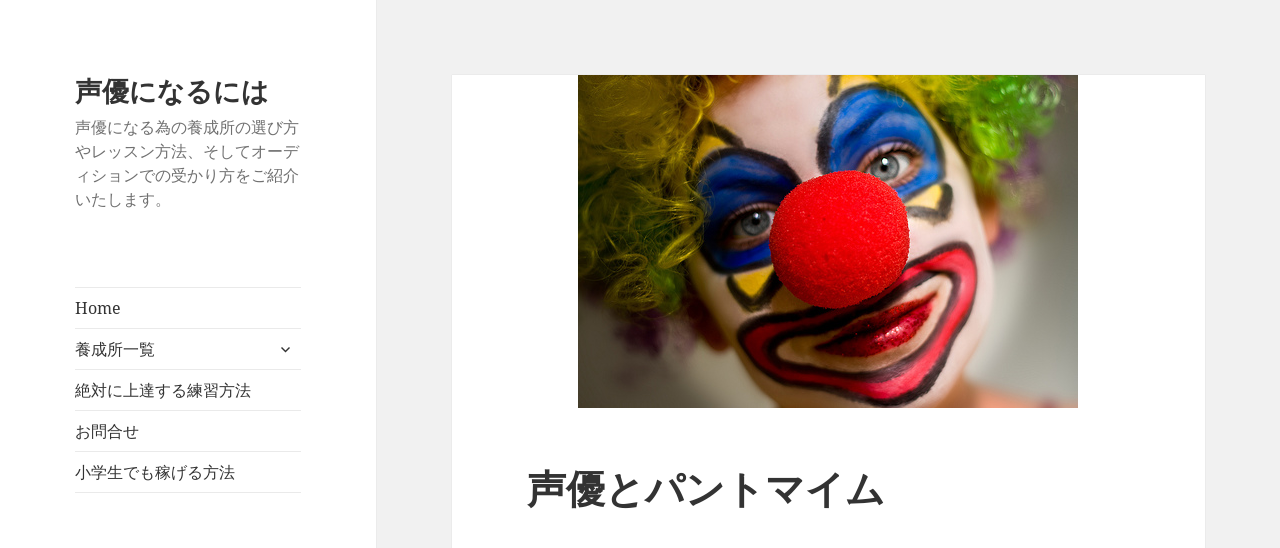

--- FILE ---
content_type: application/javascript;charset=utf-8
request_url: https://adm.shinobi.jp/s/24552158eb2cc9106eedb5e173978ba5
body_size: 210
content:
document.write('<di' + 'v id="admax-banner-caf93464-3517-4b55-8400-1efa52851f1d" style="display:inline-block;width:300px;height:250px;"></di' + 'v>');window.admaxbanner = {admax_id:'admax-banner-caf93464-3517-4b55-8400-1efa52851f1d',tag_id:'24552158eb2cc9106eedb5e173978ba5',type:'b',width:300,height:250};document.write('<scr' + 'ipt type="text/javascript" charset="utf-8" src="https://adm.shinobi.jp/st/s.js"></scr' + 'ipt>');

--- FILE ---
content_type: application/javascript;charset=utf-8
request_url: https://adm.shinobi.jp/s/0dc4798118148abc2840afbcf269d30e
body_size: 318
content:
document.write('<di' + 'v id="admax-banner-14952539-f7a9-41fd-b842-0610d1690e15" style="display:inline-block;width:160px;height:600px;"></di' + 'v>');window.admaxbanner = {admax_id:'admax-banner-14952539-f7a9-41fd-b842-0610d1690e15',tag_id:'0dc4798118148abc2840afbcf269d30e',type:'b',width:160,height:600};document.write('<scr' + 'ipt type="text/javascript" charset="utf-8" src="https://adm.shinobi.jp/st/s.js"></scr' + 'ipt>');

--- FILE ---
content_type: application/javascript;charset=utf-8
request_url: https://adm.shinobi.jp/b/0dc4798118148abc2840afbcf269d30e?sid=yyf5xccjn&url=http%3A%2F%2Fwww.seiyuu.moco358.com%2Farchives%2F933&referrer=&du=http%3A%2F%2Fwww.seiyuu.moco358.com%2Farchives%2F933&if=false&ic=false&olp=&fv=false&bid=859d5b89-2c8b-45b1-abf8-998f2025d1fa&callback=window.__admax_render__.render_banner&sc=0&tm=0&rand=29809760309
body_size: 613
content:
window.__admax_render__.render_banner({"request_id":"dfe9aa6a-fd9c-4740-92ee-881677ed644f","spot_id":"yyf5xccjn","tag_text":"<div id=\"admax-passback-dfe9aa6a-fd9c-4740-92ee-881677ed644f\"></div>\n<script type=\"text/javascript\" src=\"//pb.shinobi.jp/st/r.js\"></script>\n<script type=\"text/javascript\" src=\"//pb.shinobi.jp/t/59d1b35774724100170d9727?rid=dfe9aa6a-fd9c-4740-92ee-881677ed644f&skey=0dc4798118148abc2840afbcf269d30e&site=http%3A%2F%2Fwww.seiyuu.moco358.com%2F\"></script>","width":160,"height":600,"responsive":false,"tag_id":"0dc4798118148abc2840afbcf269d30e","tid":1157436,"imp_url":"https://adm.shinobi.jp/ib?v=2&c=[base64]&i=gG0uq7X0","click_url":"https://adm.shinobi.jp/cb?v=2&c=[base64]&i=gG0uq7X0","is_pc":true});

--- FILE ---
content_type: application/javascript;charset=utf-8
request_url: https://adm.shinobi.jp/b/24552158eb2cc9106eedb5e173978ba5?sid=9ou7t5qq2&url=http%3A%2F%2Fwww.seiyuu.moco358.com%2Farchives%2F933&referrer=&du=http%3A%2F%2Fwww.seiyuu.moco358.com%2Farchives%2F933&if=false&ic=false&olp=&fv=false&bid=859d5b89-2c8b-45b1-abf8-998f2025d1fa&callback=window.__admax_render__.render_banner&sc=0&tm=0&rand=33550380222
body_size: 608
content:
window.__admax_render__.render_banner({"request_id":"a6f1710e-d849-4cfd-ba2b-aaf744ac3151","spot_id":"9ou7t5qq2","tag_text":"<div id=\"admax-passback-a6f1710e-d849-4cfd-ba2b-aaf744ac3151\"></div>\n<script type=\"text/javascript\" src=\"//pb.shinobi.jp/st/r.js\"></script>\n<script type=\"text/javascript\" src=\"//pb.shinobi.jp/t/59d1b38474724100170d9728?rid=a6f1710e-d849-4cfd-ba2b-aaf744ac3151&skey=24552158eb2cc9106eedb5e173978ba5&site=http%3A%2F%2Fwww.seiyuu.moco358.com%2F\"></script>","width":300,"height":250,"responsive":false,"tag_id":"24552158eb2cc9106eedb5e173978ba5","tid":1157437,"imp_url":"https://adm.shinobi.jp/ib?v=2&c=[base64]&i=ewxhdoT5","click_url":"https://adm.shinobi.jp/cb?v=2&c=[base64]&i=ewxhdoT5","is_pc":true});